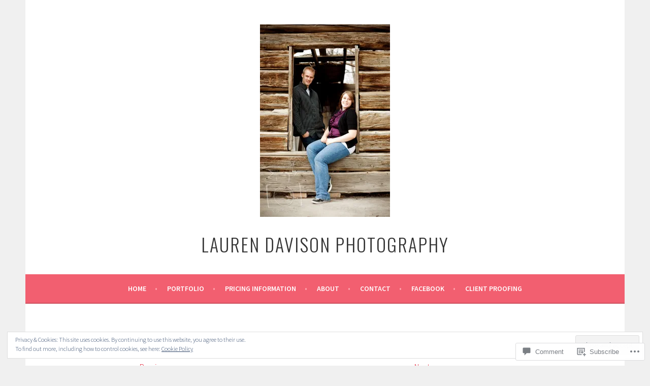

--- FILE ---
content_type: text/css;charset=utf-8
request_url: https://s0.wp.com/?custom-css=1&csblog=pTZF&cscache=6&csrev=5
body_size: -126
content:
.hero-container-inner{display:none}